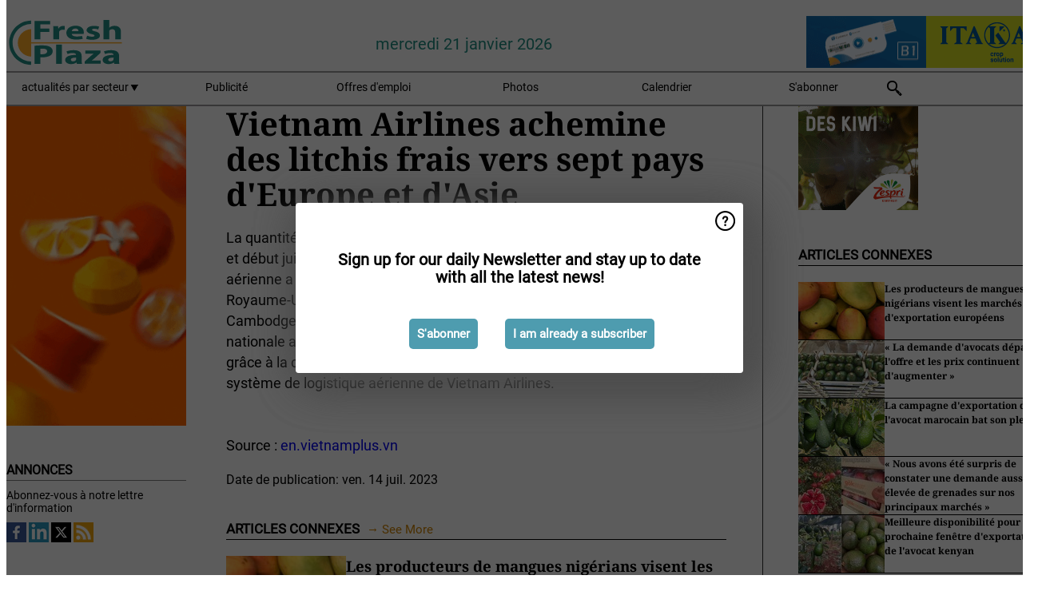

--- FILE ---
content_type: text/html; charset=utf-8
request_url: https://www.freshplaza.fr/article/9545553/vietnam-airlines-achemine-des-litchis-frais-vers-sept-pays-d-europe-et-d-asie/
body_size: 11694
content:

<!DOCTYPE html>
<html lang="fr" xmlns:og="http://ogp.me/ns#" xmlns:fb="http://www.facebook.com/2008/fbml">

<head>
    <title>Vietnam Airlines achemine des litchis frais vers sept pays d&#x27;Europe et d&#x27;Asie</title>
    <meta name="Description" content="Vietnam Airlines achemine des litchis frais vers sept pays d&#x27;Europe et d&#x27;Asie"/>

    
        
<meta charset="utf-8"/>
    <meta name="Analytics" content="UA-16654970-24"/>
    <meta name="Keywords" content="commerce, fruits, l&#xE9;gumes, pomme de terre, pomme, poire, bananes, concombre, tomate, aubergine, poivron, mangue, ananas, fraise, chou, poireau, framboise, baie, myrtille,&#xD;&#xA;Courgette, logistique, refroidissement, machines, transformation, informatisation, serres, culture sous serre, importation, agrumes, march&#xE9;, offre"/>
    <meta name="AnalyticsV4" content="G-CFMQWJ5XQ1"/>
    <meta name="UseNewWebsiteDesign" content="True"/>
<link rel="icon" type="image/svg+xml" href="/dist/img/fp-fr/favicon.svg">
<link rel="icon" type="image/png" href="/dist/img/fp-fr/favicon.png">
<link rel="stylesheet" media="screen" href="/dist/fp_fr.css?v=4grBg-vagIrgMNfcVYP0WDd-Ckv1xET-wM5iqwczDKQ" />
<link rel="stylesheet" media="screen" href="/dist/styles.css?v=UaHHwoGvzSGOQqkkyMIO23DGWg_v0hHe0R67oyKmO68" />
<link rel="stylesheet" media="print" href="/dist/print.css?v=CPGkEhT1Bbxu5cliLRG5hUg28JovFGATsNQ9DcFmp1o" />


    <script async src="https://www.googletagmanager.com/gtag/js?id=G-CFMQWJ5XQ1"></script>
    <script type="text/javascript">
        window.dataLayer = window.dataLayer || [];

        processUserQueryParams();
        const cookies = getCookies();

        gtag('js', new Date());
        gtag('config', 'G-CFMQWJ5XQ1', {
            cookie_flags: 'Secure;SameSite=None',
            user_id: cookies['u'],
            user_properties: {
                custom_user_id: cookies['u'],
                sector_id: cookies['s'],
            },
        });

        function gtag() {
            window.dataLayer.push(arguments);
        }

        function getCookies() {
            return Object.fromEntries(document.cookie.split('; ').map(value => value.split(/=(.*)/s).map(decodeURIComponent)))
        }

        function processUserQueryParams() {
            const userId = parseInt(popQueryParamFromLocation('u'), 10);
            if (userId) setUserParamCookie('u', userId);

            const sectorId = parseInt(popQueryParamFromLocation('s'), 10);
            if (sectorId) setUserParamCookie('s', sectorId);
        }

        function setUserParamCookie(name, value) {
            document.cookie = `${name}=${value}; SameSite=None; Secure; path=/; max-age=604800`;
        }

        function popQueryParamFromLocation(name) {
            const {queryParams, hash} = parseQueryAndHash();

            const queryParam = queryParams.get(name);
            queryParams.delete(name);
            const url = createUrl(window.location.pathname, queryParams, hash);

            window.history.replaceState({}, document.title, url);

            return queryParam;
        }

        function parseQueryAndHash() {
            const sanitizedQueryAndHash = (window.location.search + window.location.hash)
                .replace(/[a-zA-Z]+=###[A-Z]+###/g, '')
                .split('#');

            return {
                queryParams: new URLSearchParams(sanitizedQueryAndHash[0]),
                hash: sanitizedQueryAndHash[1] ? '#' + sanitizedQueryAndHash[1] : ''
            };
        }

        function createUrl(path, queryParams, hash) {
            const queryString = queryParams.toString() ? "?" + queryParams.toString() : "";
            return path + queryString + hash;
        }
    </script>





    <script type="text/javascript">
        !(function (cfg){function e(){cfg.onInit&&cfg.onInit(n)}var x,w,D,t,E,n,C=window,O=document,b=C.location,q="script",I="ingestionendpoint",L="disableExceptionTracking",j="ai.device.";"instrumentationKey"[x="toLowerCase"](),w="crossOrigin",D="POST",t="appInsightsSDK",E=cfg.name||"appInsights",(cfg.name||C[t])&&(C[t]=E),n=C[E]||function(g){var f=!1,m=!1,h={initialize:!0,queue:[],sv:"8",version:2,config:g};function v(e,t){var n={},i="Browser";function a(e){e=""+e;return 1===e.length?"0"+e:e}return n[j+"id"]=i[x](),n[j+"type"]=i,n["ai.operation.name"]=b&&b.pathname||"_unknown_",n["ai.internal.sdkVersion"]="javascript:snippet_"+(h.sv||h.version),{time:(i=new Date).getUTCFullYear()+"-"+a(1+i.getUTCMonth())+"-"+a(i.getUTCDate())+"T"+a(i.getUTCHours())+":"+a(i.getUTCMinutes())+":"+a(i.getUTCSeconds())+"."+(i.getUTCMilliseconds()/1e3).toFixed(3).slice(2,5)+"Z",iKey:e,name:"Microsoft.ApplicationInsights."+e.replace(/-/g,"")+"."+t,sampleRate:100,tags:n,data:{baseData:{ver:2}},ver:undefined,seq:"1",aiDataContract:undefined}}var n,i,t,a,y=-1,T=0,S=["js.monitor.azure.com","js.cdn.applicationinsights.io","js.cdn.monitor.azure.com","js0.cdn.applicationinsights.io","js0.cdn.monitor.azure.com","js2.cdn.applicationinsights.io","js2.cdn.monitor.azure.com","az416426.vo.msecnd.net"],o=g.url||cfg.src,r=function(){return s(o,null)};function s(d,t){if((n=navigator)&&(~(n=(n.userAgent||"").toLowerCase()).indexOf("msie")||~n.indexOf("trident/"))&&~d.indexOf("ai.3")&&(d=d.replace(/(\/)(ai\.3\.)([^\d]*)$/,function(e,t,n){return t+"ai.2"+n})),!1!==cfg.cr)for(var e=0;e<S.length;e++)if(0<d.indexOf(S[e])){y=e;break}var n,i=function(e){var a,t,n,i,o,r,s,c,u,l;h.queue=[],m||(0<=y&&T+1<S.length?(a=(y+T+1)%S.length,p(d.replace(/^(.*\/\/)([\w\.]*)(\/.*)$/,function(e,t,n,i){return t+S[a]+i})),T+=1):(f=m=!0,s=d,!0!==cfg.dle&&(c=(t=function(){var e,t={},n=g.connectionString;if(n)for(var i=n.split(";"),a=0;a<i.length;a++){var o=i[a].split("=");2===o.length&&(t[o[0][x]()]=o[1])}return t[I]||(e=(n=t.endpointsuffix)?t.location:null,t[I]="https://"+(e?e+".":"")+"dc."+(n||"services.visualstudio.com")),t}()).instrumentationkey||g.instrumentationKey||"",t=(t=(t=t[I])&&"/"===t.slice(-1)?t.slice(0,-1):t)?t+"/v2/track":g.endpointUrl,t=g.userOverrideEndpointUrl||t,(n=[]).push((i="SDK LOAD Failure: Failed to load Application Insights SDK script (See stack for details)",o=s,u=t,(l=(r=v(c,"Exception")).data).baseType="ExceptionData",l.baseData.exceptions=[{typeName:"SDKLoadFailed",message:i.replace(/\./g,"-"),hasFullStack:!1,stack:i+"\nSnippet failed to load ["+o+"] -- Telemetry is disabled\nHelp Link: https://go.microsoft.com/fwlink/?linkid=2128109\nHost: "+(b&&b.pathname||"_unknown_")+"\nEndpoint: "+u,parsedStack:[]}],r)),n.push((l=s,i=t,(u=(o=v(c,"Message")).data).baseType="MessageData",(r=u.baseData).message='AI (Internal): 99 message:"'+("SDK LOAD Failure: Failed to load Application Insights SDK script (See stack for details) ("+l+")").replace(/\"/g,"")+'"',r.properties={endpoint:i},o)),s=n,c=t,JSON&&((u=C.fetch)&&!cfg.useXhr?u(c,{method:D,body:JSON.stringify(s),mode:"cors"}):XMLHttpRequest&&((l=new XMLHttpRequest).open(D,c),l.setRequestHeader("Content-type","application/json"),l.send(JSON.stringify(s)))))))},a=function(e,t){m||setTimeout(function(){!t&&h.core||i()},500),f=!1},p=function(e){var n=O.createElement(q),e=(n.src=e,t&&(n.integrity=t),n.setAttribute("data-ai-name",E),cfg[w]);return!e&&""!==e||"undefined"==n[w]||(n[w]=e),n.onload=a,n.onerror=i,n.onreadystatechange=function(e,t){"loaded"!==n.readyState&&"complete"!==n.readyState||a(0,t)},cfg.ld&&cfg.ld<0?O.getElementsByTagName("head")[0].appendChild(n):setTimeout(function(){O.getElementsByTagName(q)[0].parentNode.appendChild(n)},cfg.ld||0),n};p(d)}cfg.sri&&(n=o.match(/^((http[s]?:\/\/.*\/)\w+(\.\d+){1,5})\.(([\w]+\.){0,2}js)$/))&&6===n.length?(d="".concat(n[1],".integrity.json"),i="@".concat(n[4]),l=window.fetch,t=function(e){if(!e.ext||!e.ext[i]||!e.ext[i].file)throw Error("Error Loading JSON response");var t=e.ext[i].integrity||null;s(o=n[2]+e.ext[i].file,t)},l&&!cfg.useXhr?l(d,{method:"GET",mode:"cors"}).then(function(e){return e.json()["catch"](function(){return{}})}).then(t)["catch"](r):XMLHttpRequest&&((a=new XMLHttpRequest).open("GET",d),a.onreadystatechange=function(){if(a.readyState===XMLHttpRequest.DONE)if(200===a.status)try{t(JSON.parse(a.responseText))}catch(e){r()}else r()},a.send())):o&&r();try{h.cookie=O.cookie}catch(k){}function e(e){for(;e.length;)!function(t){h[t]=function(){var e=arguments;f||h.queue.push(function(){h[t].apply(h,e)})}}(e.pop())}var c,u,l="track",d="TrackPage",p="TrackEvent",l=(e([l+"Event",l+"PageView",l+"Exception",l+"Trace",l+"DependencyData",l+"Metric",l+"PageViewPerformance","start"+d,"stop"+d,"start"+p,"stop"+p,"addTelemetryInitializer","setAuthenticatedUserContext","clearAuthenticatedUserContext","flush"]),h.SeverityLevel={Verbose:0,Information:1,Warning:2,Error:3,Critical:4},(g.extensionConfig||{}).ApplicationInsightsAnalytics||{});return!0!==g[L]&&!0!==l[L]&&(e(["_"+(c="onerror")]),u=C[c],C[c]=function(e,t,n,i,a){var o=u&&u(e,t,n,i,a);return!0!==o&&h["_"+c]({message:e,url:t,lineNumber:n,columnNumber:i,error:a,evt:C.event}),o},g.autoExceptionInstrumented=!0),h}(cfg.cfg),(C[E]=n).queue&&0===n.queue.length?(n.queue.push(e),n.trackPageView({})):e();})({
            src: "https://js.monitor.azure.com/scripts/b/ai.3.gbl.min.js",
            crossOrigin: "anonymous", 
            cfg: { 
                connectionString: "InstrumentationKey=ead8f278-3e59-48fa-8465-6896114d0cbc;IngestionEndpoint=https://westeurope-1.in.applicationinsights.azure.com/;LiveEndpoint=https://westeurope.livediagnostics.monitor.azure.com/"
            }
        });
    </script>


    <meta name="shareaholic:site_id" content="430886effdc84ebb620ce009747a1149"/>
    <meta name="shareaholic:app_id" content="33127754"/>
    <script async src="https://cdn.shareaholic.net/assets/pub/shareaholic.js"></script>

<script defer src="//www.google.com/recaptcha/api.js?render=explicit"></script>
<script async src="//platform.twitter.com/widgets.js" charset="utf-8"></script>

<script defer type="text/javascript" src="/dist/app.js?v=6jVHfrY7ytsNzABmgtjbSqw5U-aSUf5w0jRYM81ScIs"></script>
    

    
    
<link rel="canonical" href="https://www.freshplaza.fr/article/9545553/vietnam-airlines-achemine-des-litchis-frais-vers-sept-pays-d-europe-et-d-asie/">

<!-- For Facebook -->
<meta property="og:title" content="Vietnam Airlines achemine des litchis frais vers sept pays d&#x27;Europe et d&#x27;Asie"/>
<meta property="og:description" content="La quantit&#xE9; de litchis frais export&#xE9;s par les vols de Vietnam Airlines en mai, juin et d&#xE9;but juillet a augment&#xE9; de 200 % en glissement annuel. La compagnie a&#xE9;rienne a d&#xE9;clar&#xE9; avoir transport&#xE9;&#x2026;"/>
    <meta property="og:image" content="https://www.freshplaza.fr/remote/https/agfstorage.blob.core.windows.net/misc/FP_com/2023/07/12/Ames.jpg?preset=OgImage"/>
    <meta name="thumbnail" content="https://www.freshplaza.fr/remote/https/agfstorage.blob.core.windows.net/misc/FP_com/2023/07/12/Ames.jpg?preset=OgImage"/>
<meta property="og:type" content="article"/>
<meta property="og:url" content="https://www.freshplaza.fr/article/9545553/vietnam-airlines-achemine-des-litchis-frais-vers-sept-pays-d-europe-et-d-asie/"/>

<!-- For Twitter -->
<meta name="twitter:card" content="summary"/>
<meta name="twitter:title" content="Vietnam Airlines achemine des litchis frais vers sept pays d&#x27;Europe et d&#x27;Asie"/>
<meta name="twitter:description" content="La quantit&#xE9; de litchis frais export&#xE9;s par les vols de Vietnam Airlines en mai, juin et d&#xE9;but juillet a augment&#xE9; de 200 % en glissement annuel. La compagnie a&#xE9;rienne a d&#xE9;clar&#xE9; avoir transport&#xE9;&#x2026;"/>
    <meta name="twitter:image" content="ImageViewModel { Path = https://agfstorage.blob.core.windows.net/misc/FP_com/2023/07/12/Ames.jpg, Photographer = , IsExpired = False, Type = Other }"/>


</head>

<body class="article-page">

    
<style>
.popupContent > p {
    padding-bottom:30px;
    font-size:20px;
    font-weight:bold;
    line-height:110%;
}

.popupContent > a {
    padding:10px;
    margin-left:30px;
    font-size: 15px;
}

.button {
    background: #4E9CAF;
    padding: 15px;
    text-align: center;
    border-radius: 5px;
    color: white;
    font-weight: bold;
}

.grey_background{
    background:rgba(0,0,0,.4);
    cursor:pointer;
    display:none;
    height:100%;
    position:fixed;
    text-align:center;
    top:0;
    width:100%;
    z-index:10000;
}
.grey_background .helper{
    display:inline-block;
    height:100%;
    vertical-align:middle;
}
.grey_background > div {
    background-color: #fff;
    box-shadow: 10px 10px 60px #555;
    display: inline-block;
    height: auto;
    max-width: 560px;
    min-height: 150px;
    vertical-align: middle;
    width: 60%;
    position: relative;
    border-radius: 4px;
    padding: 40px 5%;
}
.popupCloseButton {
    border-radius: 30px;
    cursor: pointer;
    display: inline-block;
    font-family: arial;
    font-weight: bold;
    position: absolute;
    top: 0px;
    right: 0px;
    font-size: 20px;
    line-height: 30px;
    width: 30px;
    height: 30px;
    text-align: center;
}
.popupCloseButton:hover {
    background-color: #ccc;
}
</style>

<div class="grey_background">
    <span class="helper"></span>
    <div style="padding:0;">
	<img width="25" class="popup-info icss icss-question" src="https://agfstorage.blob.core.windows.net/misc/question-icon-smaller.png" style="float:right;width:25px;padding:10px">
	<div class="popupContent" style="padding:40px;">
        <p>Abonnez-vous à notre lettre d'information quotidienne pour vous tenir informé(e) des dernières actualités!</p>
        <a class="yes_subscribe button" href="/subscribe/">S'abonner</a>
        <a class="yes_subscribe button">Je me suis déjà inscrit(e)</a>
		<p class="popup-info-text" style="display:none;font-size:13px;color:red;padding:20px 0 0 0;">Vous recevez ce pop-up parce que c'est la première fois que vous visitez notre site. Si vous continuez de recevoir ce message, veuillez activer les cookies dans votre navigateur.</p>
    </div>
	</div>
</div>

        <div class="ad_block_warning">
    <span class="helper"></span>
	<div class="ad_block_container">
		<div class="ad_block_content">
			<p>Comme nous donnons la possibilité de consulter nos articles gratuitement, nous comptons sur les revenus de nos bannières publicitaires. Merci donc de désactiver votre bloqueur de publicités et de réactualiser la page pour pouvoir poursuivre votre visite sur ce site.</p>
			<p>
				<a class="gelink" href="https://www.softwarehow.com/disable-adblock/">Cliquez ici pour savoir comment d&#xE9;sactiver votre bloqueur de publicit&#xE9;.</a>
			</p>
	    </div>
	</div>
</div>

    <div class="grey_background">
    <span class="helper"></span>
    <div style="padding:0;">
        <img width="25" class="popup-info icss icss-question" src="/dist/img/question-icon-smaller.png" style="float:right;width:25px;padding:10px" alt=""/>
        <div class="popupContent" style="padding:40px;">
            <p>Sign up for our daily Newsletter and stay up to date with all the latest news!</p>
            <a class="yes_subscribe button" href="/subscribe/">S&#x27;abonner</a>
            <a class="yes_subscribe button">I am already a subscriber</a>
            <p class="popup-info-text" style="display:none;font-size:13px;color:red;padding:20px 0 0 0;">You are receiving this pop-up because this is the first time you are visiting our site. If you keep getting this message, please enable cookies in your browser.</p>
        </div>
    </div>
</div>


<div class="container">
    
        
<header class="site-header">
    <input type="hidden" id="block-ad-blockers" value="True"/>


    <section class="logo-row">
        <a class="logo" href="/">
            <img src="/dist/img/fp-fr/logo.svg" alt=""/>
        </a>

        <time class="date" data-date="2026-01-22T08:29:37">
            mercredi 21 janvier 2026
        </time>

        
    <aside class="banners cycle cycle5" data-cycle-delay="10000">
        <ul>
                <li>
                    
<a class="banner" href="/click/18354/?utm_medium=website" rel="nofollow noopener" target="_blank">
    <img alt="" src="https://www.freshplaza.fr/remote/https/agfstorage.blob.core.windows.net/banners/1634/fpbanner201907.gif?preset=HeaderBannerSmall" srcset="https://www.freshplaza.fr/remote/https/agfstorage.blob.core.windows.net/banners/1634/fpbanner201907.gif?preset=HeaderBannerSmall 150w,https://www.freshplaza.fr/remote/https/agfstorage.blob.core.windows.net/banners/1634/fpbanner201907.gif?preset=HeaderBannerMedium 225w,https://www.freshplaza.fr/remote/https/agfstorage.blob.core.windows.net/banners/1634/fpbanner201907.gif?preset=HeaderBannerBig 300w" sizes="150px" />
</a>
                </li>
                <li>
                    
<a class="banner" href="/click/18467/?utm_medium=website" rel="nofollow noopener" target="_blank">
    <img alt="" src="https://www.freshplaza.fr/remote/https/agfstorage.blob.core.windows.net/misc/FP_it/b/bovenkant/ITAKA_150x65_2018_COM.gif?preset=HeaderBannerSmall" srcset="https://www.freshplaza.fr/remote/https/agfstorage.blob.core.windows.net/misc/FP_it/b/bovenkant/ITAKA_150x65_2018_COM.gif?preset=HeaderBannerSmall 150w,https://www.freshplaza.fr/remote/https/agfstorage.blob.core.windows.net/misc/FP_it/b/bovenkant/ITAKA_150x65_2018_COM.gif?preset=HeaderBannerMedium 225w,https://www.freshplaza.fr/remote/https/agfstorage.blob.core.windows.net/misc/FP_it/b/bovenkant/ITAKA_150x65_2018_COM.gif?preset=HeaderBannerBig 300w" sizes="150px" />
</a>
                </li>
        </ul>

    </aside>

    </section>


    <nav class="main-navbar">
        <ul>
                    <li>
                        <a href="/">
                            actualit&#xE9;s par secteur <i class="icss-triangle small rot180"></i>
                        </a>
                        <div class="dropdown">
                            <h2>Secteurs</h2>
                            <ul>
                                    <li>
                                        <a href="/sector/1000/actualites-de-l-entreprise/">Actualit&#xE9;s de l&#x27;entreprise</a>
                                    </li>
                                    <li>
                                        <a href="/sector/1031/agrumes/">Agrumes</a>
                                    </li>
                                    <li>
                                        <a href="/sector/998/bananes/">Bananes</a>
                                    </li>
                                    <li>
                                        <a href="/sector/1017/bio/">Bio</a>
                                    </li>
                                    <li>
                                        <a href="/sector/997/calendrier/">Calendrier</a>
                                    </li>
                                    <li>
                                        <a href="/sector/1847/cartoons/">Cartoons</a>
                                    </li>
                                    <li>
                                        <a href="/sector/999/climat/">Climat</a>
                                    </li>
                                    <li>
                                        <a href="/sector/1015/divers/">Divers</a>
                                    </li>
                                    <li>
                                        <a href="/sector/1018/emballage-et-etiquetage/">Emballage et &#xE9;tiquetage</a>
                                    </li>
                                    <li>
                                        <a href="/sector/2044/fruit-logistica-2026/">FRUIT LOGISTICA 2026</a>
                                    </li>
                                    <li>
                                        <a href="/sector/996/fruits/">Fruits</a>
                                    </li>
                                    <li>
                                        <a href="/sector/1028/fruits-a-baies/">Fruits (&#xE0; baies)</a>
                                    </li>
                                    <li>
                                        <a href="/sector/1029/fruits-a-noyau/">Fruits (&#xE0; noyau)</a>
                                    </li>
                                    <li>
                                        <a href="/sector/1034/fruits-kiwi/">Fruits (kiwi)</a>
                                    </li>
                                    <li>
                                        <a href="/sector/1027/fruits-melons/">Fruits (melons)</a>
                                    </li>
                                    <li>
                                        <a href="/sector/1030/fruits-pommes-poires/">Fruits (pommes/poires)</a>
                                    </li>
                                    <li>
                                        <a href="/sector/1026/fruits-raisins/">Fruits (raisins)</a>
                                    </li>
                                    <li>
                                        <a href="/sector/1002/fruits-et-legumes-exotiques/">Fruits et l&#xE9;gumes exotiques</a>
                                    </li>
                                    <li>
                                        <a href="/sector/1020/fruits-et-legumes-transformes/">Fruits et l&#xE9;gumes transform&#xE9;s</a>
                                    </li>
                                    <li>
                                        <a href="/sector/1014/gestion/">Gestion</a>
                                    </li>
                                    <li>
                                        <a href="/sector/1009/herbes/">Herbes</a>
                                    </li>
                                    <li>
                                        <a href="/sector/1003/hygiene-alimentaire/">Hygi&#xE8;ne alimentaire</a>
                                    </li>
                                    <li>
                                        <a href="/sector/1021/informations-sur-le-produit/">Informations sur le produit</a>
                                    </li>
                                    <li>
                                        <a href="/sector/1011/informatique/">Informatique</a>
                                    </li>
                                    <li>
                                        <a href="/sector/1010/innovations/">Innovations</a>
                                    </li>
                                    <li>
                                        <a href="/sector/1024/legumes/">L&#xE9;gumes</a>
                                    </li>
                                    <li>
                                        <a href="/sector/1012/logistique/">Logistique</a>
                                    </li>
                                    <li>
                                        <a href="/sector/1013/machines/">Machines</a>
                                    </li>
                                    <li>
                                        <a href="/sector/1006/marche-mondial/">March&#xE9; mondial</a>
                                    </li>
                                    <li>
                                        <a href="/sector/1016/noix-et-fruits-secs/">Noix et fruits secs</a>
                                    </li>
                                    <li>
                                        <a href="/sector/2024/perou/">P&#xE9;rou</a>
                                    </li>
                                    <li>
                                        <a href="/sector/1019/pommes-de-terre-et-allium/">Pommes de terre et allium</a>
                                    </li>
                                    <li>
                                        <a href="/sector/1005/produits-fresh-courants/">Produits fresh courants</a>
                                    </li>
                                    <li>
                                        <a href="/sector/1001/refroidissement/">Refroidissement</a>
                                    </li>
                                    <li>
                                        <a href="/sector/2040/rwanda/">Rwanda</a>
                                    </li>
                                    <li>
                                        <a href="/sector/1008/sante/">Sant&#xE9;</a>
                                    </li>
                                    <li>
                                        <a href="/sector/1007/serre/">Serre</a>
                                    </li>
                                    <li>
                                        <a href="/sector/1022/vente-au-detail/">Vente au d&#xE9;tail</a>
                                    </li>
                            </ul>
                        </div>
                    </li>
                    <li>
                        <a href="/content/advertise/">Publicit&#xE9;</a>
                    </li>
                    <li>
                        <a href="/vacancies/">Offres d&#x27;emploi</a>
                    </li>
                    <li>
                        <a href="/photos/">Photos</a>
                    </li>
                    <li>
                        <a href="/calendar/">Calendrier</a>
                    </li>
                    <li>
                        <a href="/subscribe/">S&#x27;abonner</a>
                    </li>
            <li>
                <a href="/archive/">
                    <i class="icss-search"></i>
                </a>
            </li>
        </ul>
    </nav>
</header>
    

    <div class="row">
            <aside class="left-sidebar">
                
                
                    
        
<a class="banner" href="/click/69096/?utm_medium=website" rel="nofollow noopener" target="_blank">
    <img alt="" src="https://www.freshplaza.fr/remote/https/agfstorage.blob.core.windows.net/banners/1298/DelassusNewest26.gif?preset=SidebarLeftBannerSmall" srcset="https://www.freshplaza.fr/remote/https/agfstorage.blob.core.windows.net/banners/1298/DelassusNewest26.gif?preset=SidebarLeftBannerSmall 225w,https://www.freshplaza.fr/remote/https/agfstorage.blob.core.windows.net/banners/1298/DelassusNewest26.gif?preset=SidebarLeftBannerMedium 338w,https://www.freshplaza.fr/remote/https/agfstorage.blob.core.windows.net/banners/1298/DelassusNewest26.gif?preset=SidebarLeftBannerBig 450w" sizes="225px" />
</a>
        
    
<section>
    <h2>Annonces</h2>
    <ul>
            <li>
                <a href="/subscribe/">Abonnez-vous &#xE0; notre lettre d&#x27;information</a>
            </li>
        <li>
                <a href="https://www.facebook.com/freshplaza.fr" target="_blank">
                    <img alt="Facebook" src="/dist/img/facebook.png">
                </a>
                <a href="https://www.linkedin.com/company/freshplaza-fr/" target="_blank">
                    <img alt="LinkedIn" src="/dist/img/linkedin.png">
                </a>
                <a href="https://www.twitter.com/FreshPlaza_com" target="_blank">
                    <img alt="Twitter" src="/dist/img/twitter.png">
                </a>
                <a href="https://www.freshplaza.fr/rss.xml/" target="_blank">
                    <img alt="Rss" src="/dist/img/rss.png">
                </a>
        </li>
    </ul>
</section>

        
    
<section>
    <h2>T&#xE9;l&#xE9;charger notre application</h2>

    <ul>
        <li>
            <a href="https://play.google.com/store/apps/details?id=com.freshpublishers" target="_blank">
                <img alt="Download FreshPublishers on Google Play" class="app-download"
                     src="https://agfstorage.blob.core.windows.net/misc/App/FR/android.svg">
            </a>
        </li>
        <li>
            <a href="https://apps.apple.com/app/freshpublishers-com/id6743702508" target="_blank">
                <img alt="Download FreshPublishers on the App Store" class="app-download"
                     src="https://agfstorage.blob.core.windows.net/misc/App/FR/ios.svg">
            </a>
        </li>
    </ul>
</section>

        
<a class="banner" href="/click/52811/?utm_medium=website" rel="nofollow noopener" target="_blank">
    <img alt="" src="https://www.freshplaza.fr/remote/https/agfstorage.blob.core.windows.net/banners/49/FPfr_QKMGO_2501.jpeg?preset=SidebarLeftBannerSmall" srcset="https://www.freshplaza.fr/remote/https/agfstorage.blob.core.windows.net/banners/49/FPfr_QKMGO_2501.jpeg?preset=SidebarLeftBannerSmall 225w,https://www.freshplaza.fr/remote/https/agfstorage.blob.core.windows.net/banners/49/FPfr_QKMGO_2501.jpeg?preset=SidebarLeftBannerMedium 338w,https://www.freshplaza.fr/remote/https/agfstorage.blob.core.windows.net/banners/49/FPfr_QKMGO_2501.jpeg?preset=SidebarLeftBannerBig 450w" sizes="225px" />
</a>
        
    <div data-ajax-widget-url="/widget/top/1080/"></div>

        
    <div data-ajax-widget-url="/widget/top/1081/"></div>

        
    <div data-ajax-widget-url="/widget/rates/1078/"></div>

        
<section>
    <h2>le temps de rire</h2>
    <a href="/article/9802949/athlete/">Athl&#xE8;te</a>
</section>

                
            </aside>
        


<main class="content" itemscope itemtype="http://schema.org/Article">

    


    <article class="full-article">
        <meta itemscope itemprop="mainEntityOfPage" itemType="https://schema.org/WebPage"
              itemid="article/9545553/vietnam-airlines-achemine-des-litchis-frais-vers-sept-pays-d-europe-et-d-asie"/>
        <meta itemprop="dateModified" content="2023-07-14T12:19:00.0000000"/>
        <meta itemprop="isFamilyFriendly" content="True"/>
            <div itemprop="image" itemscope itemtype="https://schema.org/ImageObject">
                <meta itemprop="url" content="ImageViewModel { Path = https://agfstorage.blob.core.windows.net/misc/FP_com/2023/07/12/Ames.jpg, Photographer = , IsExpired = False, Type = Other }"/>
            </div>
        <link rel="canonical" href="https://www.freshplaza.fr/article/9545553/vietnam-airlines-achemine-des-litchis-frais-vers-sept-pays-d-europe-et-d-asie/"/>

        <header>
            <h1 itemprop="name headline">Vietnam Airlines achemine des litchis frais vers sept pays d&#x27;Europe et d&#x27;Asie</h1>
        </header>


        <main itemprop="articleBody">
            <p>La quantité de litchis frais exportés par les vols de Vietnam Airlines en mai, juin et début juillet a augmenté de 200 % en glissement annuel. La compagnie aérienne a déclaré avoir transporté près de 90 tonnes de fruits vers le Royaume-Uni, la France, l'Allemagne, le Japon, la Malaisie, le Laos et le Cambodge au cours de cette période. Pour le marché intérieur, la compagnie nationale a transporté près de 1 300 tonnes. Ces résultats ont été obtenus grâce à la coordination efficace entre les agriculteurs, les exportateurs et le système de logistique aérienne de Vietnam Airlines.<br><br><br>Source :<a href="https://en.vietnamplus.vn/vietnam-airlines-transports-fresh-lychee-to-7-countries-in-europe-asia/256058.vnp" target="_blank" rel="noopener"> en.vietnamplus.vn</a></p>
        </main>

        <footer>

            Date de publication:
            <time datetime="2023-07-14T12:19:00.0000000" itemprop="datePublished">
                ven. 14 juil. 2023
            </time>
            <br>


            <div itemprop="publisher" itemscope itemtype="https://schema.org/Organization">
                <meta itemprop="name" content="FreshPlaza.fr"/>
                <div itemprop="logo" itemscope itemtype="https://schema.org/ImageObject">
                    <meta itemprop="url" content="/dist/img/fp-fr/logo.svg"/>
                </div>
            </div>
        </footer>

        


        
    <div class="shareaholic-canvas" data-app="share_buttons" data-app-id="33127754"></div>

    </article>

        

<div class="related-articles-below-article">
    <h2>Articles connexes
        <a href="/sector/1002/fruits-et-legumes-exotiques">&#x2192; See More</a>
    </h2>

    <ul class="list">
            
<li>
    <a href="/article/9802639/les-producteurs-de-mangues-nigerians-visent-les-marches-d-exportation-europeens/" draggable="false">
        <article>
                <img alt="" src="https://www.freshplaza.fr/remote/https/agfstorage.blob.core.windows.net/misc/StockPhotos/Mango/Mango_FP_img_0074.jpg?preset=SidebarArticleSmall" srcset="https://www.freshplaza.fr/remote/https/agfstorage.blob.core.windows.net/misc/StockPhotos/Mango/Mango_FP_img_0074.jpg?preset=SidebarArticleSmall 108w,https://www.freshplaza.fr/remote/https/agfstorage.blob.core.windows.net/misc/StockPhotos/Mango/Mango_FP_img_0074.jpg?preset=SidebarArticleMedium 216w,https://www.freshplaza.fr/remote/https/agfstorage.blob.core.windows.net/misc/StockPhotos/Mango/Mango_FP_img_0074.jpg?preset=SidebarArticleBig 324w" sizes="108px" />
            <h3>Les producteurs de mangues nig&#xE9;rians visent les march&#xE9;s d&#x27;exportation europ&#xE9;ens</h3>
        </article>
    </a>
</li>
            
<li>
    <a href="/article/9803118/la-demande-d-avocats-depasse-l-offre-et-les-prix-continuent-d-augmenter/" draggable="false">
        <article>
                <img alt="" src="https://www.freshplaza.fr/remote/https/agfstorage.blob.core.windows.net/misc/FP_es/2025/04/17/bayper11.jpg?preset=SidebarArticleSmall" srcset="https://www.freshplaza.fr/remote/https/agfstorage.blob.core.windows.net/misc/FP_es/2025/04/17/bayper11.jpg?preset=SidebarArticleSmall 108w,https://www.freshplaza.fr/remote/https/agfstorage.blob.core.windows.net/misc/FP_es/2025/04/17/bayper11.jpg?preset=SidebarArticleMedium 216w,https://www.freshplaza.fr/remote/https/agfstorage.blob.core.windows.net/misc/FP_es/2025/04/17/bayper11.jpg?preset=SidebarArticleBig 324w" sizes="108px" />
            <h3>&#xAB; La demande d&#x27;avocats d&#xE9;passe l&#x27;offre et les prix continuent d&#x27;augmenter &#xBB;</h3>
        </article>
    </a>
</li>
            
<li>
    <a href="/article/9802700/la-campagne-d-exportation-de-l-avocat-marocain-bat-son-plein/" draggable="false">
        <article>
                <img alt="" src="https://www.freshplaza.fr/remote/https/agfstorage.blob.core.windows.net/misc/FP_com/2026/01/17/mava.jpg?preset=SidebarArticleSmall" srcset="https://www.freshplaza.fr/remote/https/agfstorage.blob.core.windows.net/misc/FP_com/2026/01/17/mava.jpg?preset=SidebarArticleSmall 108w,https://www.freshplaza.fr/remote/https/agfstorage.blob.core.windows.net/misc/FP_com/2026/01/17/mava.jpg?preset=SidebarArticleMedium 216w,https://www.freshplaza.fr/remote/https/agfstorage.blob.core.windows.net/misc/FP_com/2026/01/17/mava.jpg?preset=SidebarArticleBig 324w" sizes="108px" />
            <h3>La campagne d&#x27;exportation de l&#x27;avocat marocain bat son plein</h3>
        </article>
    </a>
</li>
            
<li>
    <a href="/article/9801259/nous-avons-ete-surpris-de-constater-une-demande-aussi-elevee-de-grenades-sur-nos-principaux-marches/" draggable="false">
        <article>
                <img alt="" src="https://www.freshplaza.fr/remote/https/agfstorage.blob.core.windows.net/misc/FP_com/2026/01/14/Gok1.jpg?preset=SidebarArticleSmall" srcset="https://www.freshplaza.fr/remote/https/agfstorage.blob.core.windows.net/misc/FP_com/2026/01/14/Gok1.jpg?preset=SidebarArticleSmall 108w,https://www.freshplaza.fr/remote/https/agfstorage.blob.core.windows.net/misc/FP_com/2026/01/14/Gok1.jpg?preset=SidebarArticleMedium 216w,https://www.freshplaza.fr/remote/https/agfstorage.blob.core.windows.net/misc/FP_com/2026/01/14/Gok1.jpg?preset=SidebarArticleBig 324w" sizes="108px" />
            <h3>&#xAB; Nous avons &#xE9;t&#xE9; surpris de constater une demande aussi &#xE9;lev&#xE9;e de grenades sur nos principaux march&#xE9;s &#xBB;</h3>
        </article>
    </a>
</li>
            
<li>
    <a href="/article/9801734/meilleure-disponibilite-pour-la-prochaine-fenetre-d-exportation-de-l-avocat-kenyan/" draggable="false">
        <article>
                <img alt="" src="https://www.freshplaza.fr/remote/https/agfstorage.blob.core.windows.net/misc/FP_com/2026/01/15/An1.jpg?preset=SidebarArticleSmall" srcset="https://www.freshplaza.fr/remote/https/agfstorage.blob.core.windows.net/misc/FP_com/2026/01/15/An1.jpg?preset=SidebarArticleSmall 108w,https://www.freshplaza.fr/remote/https/agfstorage.blob.core.windows.net/misc/FP_com/2026/01/15/An1.jpg?preset=SidebarArticleMedium 216w,https://www.freshplaza.fr/remote/https/agfstorage.blob.core.windows.net/misc/FP_com/2026/01/15/An1.jpg?preset=SidebarArticleBig 324w" sizes="108px" />
            <h3>Meilleure disponibilit&#xE9; pour la prochaine fen&#xEA;tre d&#x27;exportation de l&#x27;avocat kenyan</h3>
        </article>
    </a>
</li>
            
<li>
    <a href="/article/9801246/les-durians-congeles-ont-permis-d-amortir-les-volumes-d-exportation-de-la-malaisie-au-cours-d-une-annee-2025-difficile/" draggable="false">
        <article>
                <img alt="" src="https://www.freshplaza.fr/remote/https/agfstorage.blob.core.windows.net/misc/FP_com/2026/01/14/SDN2.jpg?preset=SidebarArticleSmall" srcset="https://www.freshplaza.fr/remote/https/agfstorage.blob.core.windows.net/misc/FP_com/2026/01/14/SDN2.jpg?preset=SidebarArticleSmall 108w,https://www.freshplaza.fr/remote/https/agfstorage.blob.core.windows.net/misc/FP_com/2026/01/14/SDN2.jpg?preset=SidebarArticleMedium 216w,https://www.freshplaza.fr/remote/https/agfstorage.blob.core.windows.net/misc/FP_com/2026/01/14/SDN2.jpg?preset=SidebarArticleBig 324w" sizes="108px" />
            <h3>&#xAB; Les durians congel&#xE9;s ont permis d&#x27;amortir les volumes d&#x27;exportation de la Malaisie au cours d&#x27;une ann&#xE9;e 2025 difficile &#xBB;</h3>
        </article>
    </a>
</li>
            
<li>
    <a href="/article/9801315/la-papaye-des-iles-canaries-pourrait-etre-desavantagee-par-rapport-a-sa-cousine-bresilienne/" draggable="false">
        <article>
                <img alt="" src="https://www.freshplaza.fr/remote/https/agfstorage.blob.core.windows.net/misc/StockPhotos/Papaya/Papaya_FP_img_0033.jpg?preset=SidebarArticleSmall" srcset="https://www.freshplaza.fr/remote/https/agfstorage.blob.core.windows.net/misc/StockPhotos/Papaya/Papaya_FP_img_0033.jpg?preset=SidebarArticleSmall 108w,https://www.freshplaza.fr/remote/https/agfstorage.blob.core.windows.net/misc/StockPhotos/Papaya/Papaya_FP_img_0033.jpg?preset=SidebarArticleMedium 216w,https://www.freshplaza.fr/remote/https/agfstorage.blob.core.windows.net/misc/StockPhotos/Papaya/Papaya_FP_img_0033.jpg?preset=SidebarArticleBig 324w" sizes="108px" />
            <h3>La papaye des &#xEE;les Canaries pourrait &#xEA;tre d&#xE9;savantag&#xE9;e par rapport &#xE0; sa cousine br&#xE9;silienne</h3>
        </article>
    </a>
</li>
            
<li>
    <a href="/article/9802725/nous-pouvons-garantir-la-securite-alimentaire-des-fruits-que-nous-vendons-car-nous-disposons-de-notre-propre-laboratoire-de-controle-qualite/" draggable="false">
        <article>
                <img alt="" src="https://www.freshplaza.fr/remote/https/agfstorage.blob.core.windows.net/misc/FP_es/2026/01/19/MartaSantos.jpg?preset=SidebarArticleSmall" srcset="https://www.freshplaza.fr/remote/https/agfstorage.blob.core.windows.net/misc/FP_es/2026/01/19/MartaSantos.jpg?preset=SidebarArticleSmall 108w,https://www.freshplaza.fr/remote/https/agfstorage.blob.core.windows.net/misc/FP_es/2026/01/19/MartaSantos.jpg?preset=SidebarArticleMedium 216w,https://www.freshplaza.fr/remote/https/agfstorage.blob.core.windows.net/misc/FP_es/2026/01/19/MartaSantos.jpg?preset=SidebarArticleBig 324w" sizes="108px" />
            <h3>&#xAB; Nous pouvons garantir la s&#xE9;curit&#xE9; alimentaire des fruits que nous vendons, car nous disposons de notre propre laboratoire de contr&#xF4;le qualit&#xE9; &#xBB;</h3>
        </article>
    </a>
</li>
            
<li>
    <a href="/article/9801719/les-importations-europeennes-de-mangues-dominees-par-les-kent-et-keitt/" draggable="false">
        <article>
                <img alt="" src="https://www.freshplaza.fr/remote/https/agfstorage.blob.core.windows.net/misc/FP_com/2026/01/15/0152-10index.jpg?preset=SidebarArticleSmall" srcset="https://www.freshplaza.fr/remote/https/agfstorage.blob.core.windows.net/misc/FP_com/2026/01/15/0152-10index.jpg?preset=SidebarArticleSmall 108w,https://www.freshplaza.fr/remote/https/agfstorage.blob.core.windows.net/misc/FP_com/2026/01/15/0152-10index.jpg?preset=SidebarArticleMedium 216w,https://www.freshplaza.fr/remote/https/agfstorage.blob.core.windows.net/misc/FP_com/2026/01/15/0152-10index.jpg?preset=SidebarArticleBig 324w" sizes="108px" />
            <h3>Les importations europ&#xE9;ennes de mangues domin&#xE9;es par les Kent et Keitt</h3>
        </article>
    </a>
</li>
            
<li>
    <a href="/article/9800426/l-inde-a-expedie-53-millions-de-dollars-de-grenades-au-cours-des-9-premiers-mois-de-la-saison-2025-26/" draggable="false">
        <article>
                <img alt="" src="https://www.freshplaza.fr/remote/https/agfstorage.blob.core.windows.net/misc/FP_com/2026/01/12/FruitDelight1.jpg?preset=SidebarArticleSmall" srcset="https://www.freshplaza.fr/remote/https/agfstorage.blob.core.windows.net/misc/FP_com/2026/01/12/FruitDelight1.jpg?preset=SidebarArticleSmall 108w,https://www.freshplaza.fr/remote/https/agfstorage.blob.core.windows.net/misc/FP_com/2026/01/12/FruitDelight1.jpg?preset=SidebarArticleMedium 216w,https://www.freshplaza.fr/remote/https/agfstorage.blob.core.windows.net/misc/FP_com/2026/01/12/FruitDelight1.jpg?preset=SidebarArticleBig 324w" sizes="108px" />
            <h3>&#xAB; L&#x27;Inde a exp&#xE9;di&#xE9; 53 millions de dollars de grenades au cours des 9 premiers mois de la saison 2025-26 &#xBB;</h3>
        </article>
    </a>
</li>
    </ul>
</div>

</main>


        
    
<aside class="right-sidebar-small right-sidebar">
                
    <aside class="banners" >
        <ul>
                <li>
                    
<a class="banner" href="/click/66537/?utm_medium=website" rel="nofollow noopener" target="_blank">
    <img alt="" src="https://www.freshplaza.fr/remote/https/agfstorage.blob.core.windows.net/banners/1973/Zespri_fr25_web.gif?preset=SidebarRightGridBannerSmall" srcset="https://www.freshplaza.fr/remote/https/agfstorage.blob.core.windows.net/banners/1973/Zespri_fr25_web.gif?preset=SidebarRightGridBannerSmall 130w,https://www.freshplaza.fr/remote/https/agfstorage.blob.core.windows.net/banners/1973/Zespri_fr25_web.gif?preset=SidebarRightGridBannerMedium 195w,https://www.freshplaza.fr/remote/https/agfstorage.blob.core.windows.net/banners/1973/Zespri_fr25_web.gif?preset=SidebarRightGridBannerBig 260w" sizes="130px" />
</a>
                </li>
        </ul>

    </aside>

                
<section>
    <h2>Articles connexes</h2>

    <ul class="list">
            
<li>
    <a href="/article/9802639/les-producteurs-de-mangues-nigerians-visent-les-marches-d-exportation-europeens/" draggable="false">
        <article>
                <img alt="" src="https://www.freshplaza.fr/remote/https/agfstorage.blob.core.windows.net/misc/StockPhotos/Mango/Mango_FP_img_0074.jpg?preset=SidebarArticleSmall" srcset="https://www.freshplaza.fr/remote/https/agfstorage.blob.core.windows.net/misc/StockPhotos/Mango/Mango_FP_img_0074.jpg?preset=SidebarArticleSmall 108w,https://www.freshplaza.fr/remote/https/agfstorage.blob.core.windows.net/misc/StockPhotos/Mango/Mango_FP_img_0074.jpg?preset=SidebarArticleMedium 216w,https://www.freshplaza.fr/remote/https/agfstorage.blob.core.windows.net/misc/StockPhotos/Mango/Mango_FP_img_0074.jpg?preset=SidebarArticleBig 324w" sizes="108px" />
            <h3>Les producteurs de mangues nig&#xE9;rians visent les march&#xE9;s d&#x27;exportation europ&#xE9;ens</h3>
        </article>
    </a>
</li>
            
<li>
    <a href="/article/9803118/la-demande-d-avocats-depasse-l-offre-et-les-prix-continuent-d-augmenter/" draggable="false">
        <article>
                <img alt="" src="https://www.freshplaza.fr/remote/https/agfstorage.blob.core.windows.net/misc/FP_es/2025/04/17/bayper11.jpg?preset=SidebarArticleSmall" srcset="https://www.freshplaza.fr/remote/https/agfstorage.blob.core.windows.net/misc/FP_es/2025/04/17/bayper11.jpg?preset=SidebarArticleSmall 108w,https://www.freshplaza.fr/remote/https/agfstorage.blob.core.windows.net/misc/FP_es/2025/04/17/bayper11.jpg?preset=SidebarArticleMedium 216w,https://www.freshplaza.fr/remote/https/agfstorage.blob.core.windows.net/misc/FP_es/2025/04/17/bayper11.jpg?preset=SidebarArticleBig 324w" sizes="108px" />
            <h3>&#xAB; La demande d&#x27;avocats d&#xE9;passe l&#x27;offre et les prix continuent d&#x27;augmenter &#xBB;</h3>
        </article>
    </a>
</li>
            
<li>
    <a href="/article/9802700/la-campagne-d-exportation-de-l-avocat-marocain-bat-son-plein/" draggable="false">
        <article>
                <img alt="" src="https://www.freshplaza.fr/remote/https/agfstorage.blob.core.windows.net/misc/FP_com/2026/01/17/mava.jpg?preset=SidebarArticleSmall" srcset="https://www.freshplaza.fr/remote/https/agfstorage.blob.core.windows.net/misc/FP_com/2026/01/17/mava.jpg?preset=SidebarArticleSmall 108w,https://www.freshplaza.fr/remote/https/agfstorage.blob.core.windows.net/misc/FP_com/2026/01/17/mava.jpg?preset=SidebarArticleMedium 216w,https://www.freshplaza.fr/remote/https/agfstorage.blob.core.windows.net/misc/FP_com/2026/01/17/mava.jpg?preset=SidebarArticleBig 324w" sizes="108px" />
            <h3>La campagne d&#x27;exportation de l&#x27;avocat marocain bat son plein</h3>
        </article>
    </a>
</li>
            
<li>
    <a href="/article/9801259/nous-avons-ete-surpris-de-constater-une-demande-aussi-elevee-de-grenades-sur-nos-principaux-marches/" draggable="false">
        <article>
                <img alt="" src="https://www.freshplaza.fr/remote/https/agfstorage.blob.core.windows.net/misc/FP_com/2026/01/14/Gok1.jpg?preset=SidebarArticleSmall" srcset="https://www.freshplaza.fr/remote/https/agfstorage.blob.core.windows.net/misc/FP_com/2026/01/14/Gok1.jpg?preset=SidebarArticleSmall 108w,https://www.freshplaza.fr/remote/https/agfstorage.blob.core.windows.net/misc/FP_com/2026/01/14/Gok1.jpg?preset=SidebarArticleMedium 216w,https://www.freshplaza.fr/remote/https/agfstorage.blob.core.windows.net/misc/FP_com/2026/01/14/Gok1.jpg?preset=SidebarArticleBig 324w" sizes="108px" />
            <h3>&#xAB; Nous avons &#xE9;t&#xE9; surpris de constater une demande aussi &#xE9;lev&#xE9;e de grenades sur nos principaux march&#xE9;s &#xBB;</h3>
        </article>
    </a>
</li>
            
<li>
    <a href="/article/9801734/meilleure-disponibilite-pour-la-prochaine-fenetre-d-exportation-de-l-avocat-kenyan/" draggable="false">
        <article>
                <img alt="" src="https://www.freshplaza.fr/remote/https/agfstorage.blob.core.windows.net/misc/FP_com/2026/01/15/An1.jpg?preset=SidebarArticleSmall" srcset="https://www.freshplaza.fr/remote/https/agfstorage.blob.core.windows.net/misc/FP_com/2026/01/15/An1.jpg?preset=SidebarArticleSmall 108w,https://www.freshplaza.fr/remote/https/agfstorage.blob.core.windows.net/misc/FP_com/2026/01/15/An1.jpg?preset=SidebarArticleMedium 216w,https://www.freshplaza.fr/remote/https/agfstorage.blob.core.windows.net/misc/FP_com/2026/01/15/An1.jpg?preset=SidebarArticleBig 324w" sizes="108px" />
            <h3>Meilleure disponibilit&#xE9; pour la prochaine fen&#xEA;tre d&#x27;exportation de l&#x27;avocat kenyan</h3>
        </article>
    </a>
</li>
    </ul>
</section>
                
<section>
    <h2>Articles connexes</h2>

    <ul class="list">
            
<li>
    <a href="/article/9801246/les-durians-congeles-ont-permis-d-amortir-les-volumes-d-exportation-de-la-malaisie-au-cours-d-une-annee-2025-difficile/" draggable="false">
        <article>
                <img alt="" src="https://www.freshplaza.fr/remote/https/agfstorage.blob.core.windows.net/misc/FP_com/2026/01/14/SDN2.jpg?preset=SidebarArticleSmall" srcset="https://www.freshplaza.fr/remote/https/agfstorage.blob.core.windows.net/misc/FP_com/2026/01/14/SDN2.jpg?preset=SidebarArticleSmall 108w,https://www.freshplaza.fr/remote/https/agfstorage.blob.core.windows.net/misc/FP_com/2026/01/14/SDN2.jpg?preset=SidebarArticleMedium 216w,https://www.freshplaza.fr/remote/https/agfstorage.blob.core.windows.net/misc/FP_com/2026/01/14/SDN2.jpg?preset=SidebarArticleBig 324w" sizes="108px" />
            <h3>&#xAB; Les durians congel&#xE9;s ont permis d&#x27;amortir les volumes d&#x27;exportation de la Malaisie au cours d&#x27;une ann&#xE9;e 2025 difficile &#xBB;</h3>
        </article>
    </a>
</li>
            
<li>
    <a href="/article/9801315/la-papaye-des-iles-canaries-pourrait-etre-desavantagee-par-rapport-a-sa-cousine-bresilienne/" draggable="false">
        <article>
                <img alt="" src="https://www.freshplaza.fr/remote/https/agfstorage.blob.core.windows.net/misc/StockPhotos/Papaya/Papaya_FP_img_0033.jpg?preset=SidebarArticleSmall" srcset="https://www.freshplaza.fr/remote/https/agfstorage.blob.core.windows.net/misc/StockPhotos/Papaya/Papaya_FP_img_0033.jpg?preset=SidebarArticleSmall 108w,https://www.freshplaza.fr/remote/https/agfstorage.blob.core.windows.net/misc/StockPhotos/Papaya/Papaya_FP_img_0033.jpg?preset=SidebarArticleMedium 216w,https://www.freshplaza.fr/remote/https/agfstorage.blob.core.windows.net/misc/StockPhotos/Papaya/Papaya_FP_img_0033.jpg?preset=SidebarArticleBig 324w" sizes="108px" />
            <h3>La papaye des &#xEE;les Canaries pourrait &#xEA;tre d&#xE9;savantag&#xE9;e par rapport &#xE0; sa cousine br&#xE9;silienne</h3>
        </article>
    </a>
</li>
            
<li>
    <a href="/article/9802725/nous-pouvons-garantir-la-securite-alimentaire-des-fruits-que-nous-vendons-car-nous-disposons-de-notre-propre-laboratoire-de-controle-qualite/" draggable="false">
        <article>
                <img alt="" src="https://www.freshplaza.fr/remote/https/agfstorage.blob.core.windows.net/misc/FP_es/2026/01/19/MartaSantos.jpg?preset=SidebarArticleSmall" srcset="https://www.freshplaza.fr/remote/https/agfstorage.blob.core.windows.net/misc/FP_es/2026/01/19/MartaSantos.jpg?preset=SidebarArticleSmall 108w,https://www.freshplaza.fr/remote/https/agfstorage.blob.core.windows.net/misc/FP_es/2026/01/19/MartaSantos.jpg?preset=SidebarArticleMedium 216w,https://www.freshplaza.fr/remote/https/agfstorage.blob.core.windows.net/misc/FP_es/2026/01/19/MartaSantos.jpg?preset=SidebarArticleBig 324w" sizes="108px" />
            <h3>&#xAB; Nous pouvons garantir la s&#xE9;curit&#xE9; alimentaire des fruits que nous vendons, car nous disposons de notre propre laboratoire de contr&#xF4;le qualit&#xE9; &#xBB;</h3>
        </article>
    </a>
</li>
            
<li>
    <a href="/article/9801719/les-importations-europeennes-de-mangues-dominees-par-les-kent-et-keitt/" draggable="false">
        <article>
                <img alt="" src="https://www.freshplaza.fr/remote/https/agfstorage.blob.core.windows.net/misc/FP_com/2026/01/15/0152-10index.jpg?preset=SidebarArticleSmall" srcset="https://www.freshplaza.fr/remote/https/agfstorage.blob.core.windows.net/misc/FP_com/2026/01/15/0152-10index.jpg?preset=SidebarArticleSmall 108w,https://www.freshplaza.fr/remote/https/agfstorage.blob.core.windows.net/misc/FP_com/2026/01/15/0152-10index.jpg?preset=SidebarArticleMedium 216w,https://www.freshplaza.fr/remote/https/agfstorage.blob.core.windows.net/misc/FP_com/2026/01/15/0152-10index.jpg?preset=SidebarArticleBig 324w" sizes="108px" />
            <h3>Les importations europ&#xE9;ennes de mangues domin&#xE9;es par les Kent et Keitt</h3>
        </article>
    </a>
</li>
            
<li>
    <a href="/article/9800426/l-inde-a-expedie-53-millions-de-dollars-de-grenades-au-cours-des-9-premiers-mois-de-la-saison-2025-26/" draggable="false">
        <article>
                <img alt="" src="https://www.freshplaza.fr/remote/https/agfstorage.blob.core.windows.net/misc/FP_com/2026/01/12/FruitDelight1.jpg?preset=SidebarArticleSmall" srcset="https://www.freshplaza.fr/remote/https/agfstorage.blob.core.windows.net/misc/FP_com/2026/01/12/FruitDelight1.jpg?preset=SidebarArticleSmall 108w,https://www.freshplaza.fr/remote/https/agfstorage.blob.core.windows.net/misc/FP_com/2026/01/12/FruitDelight1.jpg?preset=SidebarArticleMedium 216w,https://www.freshplaza.fr/remote/https/agfstorage.blob.core.windows.net/misc/FP_com/2026/01/12/FruitDelight1.jpg?preset=SidebarArticleBig 324w" sizes="108px" />
            <h3>&#xAB; L&#x27;Inde a exp&#xE9;di&#xE9; 53 millions de dollars de grenades au cours des 9 premiers mois de la saison 2025-26 &#xBB;</h3>
        </article>
    </a>
</li>
    </ul>
</section>
                
<section>
    <h2>
        Derniers reportages photos
        <a href="/photos/">&#x2192; See More</a>
    </h2>
    <ul class="grid">
            <li>
                <a href="/photos/album/12922/sival-2026/" draggable="false">
                    <article>
                        <img alt="" src="https://www.freshplaza.fr/remote/https/agfstorage.blob.core.windows.net/fp-fr/photos/12922/301021/ETR_0937.JPG?preset=SidebarAlbumSmall" srcset="https://www.freshplaza.fr/remote/https/agfstorage.blob.core.windows.net/fp-fr/photos/12922/301021/ETR_0937.JPG?preset=SidebarAlbumSmall 229w,https://www.freshplaza.fr/remote/https/agfstorage.blob.core.windows.net/fp-fr/photos/12922/301021/ETR_0937.JPG?preset=SidebarAlbumMedium 344w,https://www.freshplaza.fr/remote/https/agfstorage.blob.core.windows.net/fp-fr/photos/12922/301021/ETR_0937.JPG?preset=SidebarAlbumBig 458w" sizes="229px" />
                        <h3>Sival 2026</h3>
                    </article>
                </a>
            </li>
            <li>
                <a href="/photos/album/12859/iad-ibd-2025/" draggable="false">
                    <article>
                        <img alt="" src="https://www.freshplaza.fr/remote/https/agfstorage.blob.core.windows.net/fp-fr/photos/12859/301021/ETR_0821.JPG?preset=SidebarAlbumSmall" srcset="https://www.freshplaza.fr/remote/https/agfstorage.blob.core.windows.net/fp-fr/photos/12859/301021/ETR_0821.JPG?preset=SidebarAlbumSmall 229w,https://www.freshplaza.fr/remote/https/agfstorage.blob.core.windows.net/fp-fr/photos/12859/301021/ETR_0821.JPG?preset=SidebarAlbumMedium 344w,https://www.freshplaza.fr/remote/https/agfstorage.blob.core.windows.net/fp-fr/photos/12859/301021/ETR_0821.JPG?preset=SidebarAlbumBig 458w" sizes="229px" />
                        <h3>IAD - IBD 2025</h3>
                    </article>
                </a>
            </li>
            <li>
                <a href="/photos/album/12839/fruit-attraction-2025/" draggable="false">
                    <article>
                        <img alt="" src="https://www.freshplaza.fr/remote/https/agfstorage.blob.core.windows.net/fp-fr/photos/12839/331646/IMG_2465.JPG?preset=SidebarAlbumSmall" srcset="https://www.freshplaza.fr/remote/https/agfstorage.blob.core.windows.net/fp-fr/photos/12839/331646/IMG_2465.JPG?preset=SidebarAlbumSmall 229w,https://www.freshplaza.fr/remote/https/agfstorage.blob.core.windows.net/fp-fr/photos/12839/331646/IMG_2465.JPG?preset=SidebarAlbumMedium 344w,https://www.freshplaza.fr/remote/https/agfstorage.blob.core.windows.net/fp-fr/photos/12839/331646/IMG_2465.JPG?preset=SidebarAlbumBig 458w" sizes="229px" />
                        <h3>Fruit Attraction 2025</h3>
                    </article>
                </a>
            </li>
            <li>
                <a href="/photos/album/12713/min-de-rungis-2025/" draggable="false">
                    <article>
                        <img alt="" src="https://www.freshplaza.fr/remote/https/agfstorage.blob.core.windows.net/fp-fr/photos/12713/301021/IMG_2101.JPG?preset=SidebarAlbumSmall" srcset="https://www.freshplaza.fr/remote/https/agfstorage.blob.core.windows.net/fp-fr/photos/12713/301021/IMG_2101.JPG?preset=SidebarAlbumSmall 229w,https://www.freshplaza.fr/remote/https/agfstorage.blob.core.windows.net/fp-fr/photos/12713/301021/IMG_2101.JPG?preset=SidebarAlbumMedium 344w,https://www.freshplaza.fr/remote/https/agfstorage.blob.core.windows.net/fp-fr/photos/12713/301021/IMG_2101.JPG?preset=SidebarAlbumBig 458w" sizes="229px" />
                        <h3>MIN de Rungis 2025</h3>
                    </article>
                </a>
            </li>
    </ul>
</section>
</aside>

    </div>

    

    
        
<footer>
    <nav>
                <ul class="footer-list">
                    <li class="footer-header">Freshpublishers FreshPlaza.fr</li>
                        <li class="footer-item">
                            <a href="/content/contact/">Entreprise</a>
                        </li>
                        <li class="footer-item">
                            <a href="/cdn-cgi/l/email-protection#bfd6d1d9d0ffd9cddaccd7cfd3dec5de91d9cd">Travailler chez Freshplaza.fr</a>
                        </li>
                        <li class="footer-item">
                            <a href="/content/app/">Appli</a>
                        </li>
                </ul>
                <ul class="footer-list">
                    <li class="footer-header">Sites partenaires</li>
                        <li class="footer-item">
                            <a href="https://www.AGF.nl">AGF.nl</a>
                        </li>
                        <li class="footer-item">
                            <a href="https://www.Freshplaza.com">Freshplaza.com</a>
                        </li>
                        <li class="footer-item">
                            <a href="https://www.Freshplaza.es">Freshplaza.es</a>
                        </li>
                        <li class="footer-item">
                            <a href="https://www.Freshplaza.it">Freshplaza.it</a>
                        </li>
                        <li class="footer-item">
                            <a href="https://www.Freshplaza.de">Freshplaza.de</a>
                        </li>
                        <li class="footer-item">
                            <a href="https://www.Freshplaza.cn">Freshplaza.cn</a>
                        </li>
                </ul>
                <ul class="footer-list">
                    <li class="footer-header"></li>
                        <li class="footer-item">
                            <a href="https://www.Hortidaily.com">Hortidaily.com</a>
                        </li>
                        <li class="footer-item">
                            <a href="https://www.Hortidaily.es">Hortidaily.es</a>
                        </li>
                        <li class="footer-item">
                            <a href="https://www.Verticalfarmdaily.com">Verticalfarmdaily.com</a>
                        </li>
                        <li class="footer-item">
                            <a href="https://www.Floraldaily.com">Floraldaily.com</a>
                        </li>
                </ul>
                <ul class="footer-list">
                    <li class="footer-header">Contact</li>
                        <li class="footer-item">
                            <a href="/content/advertise/">Publicit&#xE9;</a>
                        </li>
                        <li class="footer-item">
                            <a href="/cdn-cgi/l/email-protection#d6bfb8b0b996b0a4b3a5bea6bab7acb7f8b0a4">Email</a>
                        </li>
                        <li class="footer-item">
                            <a href="/subscribe/">S&#x27;abonner</a>
                        </li>
                        <li class="footer-item">
                            <a href="/content/contact/">Contact</a>
                        </li>
                </ul>
                <ul class="footer-list">
                    <li class="footer-header">Conditions G&#xE9;n&#xE9;rales</li>
                        <li class="footer-item">
                            <a href="/content/conditions-generales/">Conditions G&#xE9;n&#xE9;rales</a>
                        </li>
                        <li class="footer-item">
                            <a href="/content/privacy/">Privacy Policy</a>
                        </li>
                </ul>
    </nav>

    <p class="trademark">FreshPublishers &#xA9; 2005-2026 FreshPlaza.fr</p>
</footer>
    
</div>




<script data-cfasync="false" src="/cdn-cgi/scripts/5c5dd728/cloudflare-static/email-decode.min.js"></script><script defer src="https://static.cloudflareinsights.com/beacon.min.js/vcd15cbe7772f49c399c6a5babf22c1241717689176015" integrity="sha512-ZpsOmlRQV6y907TI0dKBHq9Md29nnaEIPlkf84rnaERnq6zvWvPUqr2ft8M1aS28oN72PdrCzSjY4U6VaAw1EQ==" data-cf-beacon='{"version":"2024.11.0","token":"c8dc6f1a25a5494aac692ff030e453b2","server_timing":{"name":{"cfCacheStatus":true,"cfEdge":true,"cfExtPri":true,"cfL4":true,"cfOrigin":true,"cfSpeedBrain":true},"location_startswith":null}}' crossorigin="anonymous"></script>
</body>
</html>

--- FILE ---
content_type: image/svg+xml
request_url: https://www.freshplaza.fr/dist/img/fp-fr/logo.svg
body_size: 1064
content:
<?xml version="1.0" encoding="utf-8"?>
<!-- Generator: Adobe Illustrator 25.2.1, SVG Export Plug-In . SVG Version: 6.00 Build 0)  -->
<svg version="1.1" id="Laag_1" xmlns="http://www.w3.org/2000/svg" xmlns:xlink="http://www.w3.org/1999/xlink" x="0px" y="0px"
	 viewBox="0 0 258 116" style="enable-background:new 0 0 258 116;" xml:space="preserve">
<style type="text/css">
	.st0{fill:#218E83;}
	.st1{fill:#FFAC27;}
</style>
<g>
	<g>
		<g>
			<g>
				<g>
					<g>
						<g>
							<path class="st0" d="M13.8,59.9c0-22.8,18.3-41.5,41-42v-7.7c-27,0.5-48.7,22.6-48.7,49.7c0,26.9,21.7,49,48.7,49.6v-7.7
								C32.1,101.3,13.8,82.8,13.8,59.9"/>
						</g>
					</g>
					<g>
						<g>
							<path class="st1" d="M25.3,60.1c0,16.5,13.1,30,29.5,30.7V29.4C38.4,30.1,25.3,43.6,25.3,60.1"/>
						</g>
					</g>
					<g>
						<g>
							<polygon class="st0" points="62.7,11.3 97,11.3 97,18.8 75.2,18.8 75.2,28.2 95.5,28.2 95.5,35.7 75.2,35.7 75.2,52.2 
								62.7,52.2 							"/>
						</g>
					</g>
					<g>
						<g>
							<path class="st0" d="M104.3,32.3c0-4.3,0-7.2-0.4-9.7h10.8l0.5,5.6h0.4c2.2-4.3,7-6.1,11-6.1c1.1,0,1.8,0,2.7,0.2v8.6
								c-1.1-0.2-2.2-0.2-3.6-0.2c-4.7,0-7.9,1.8-8.6,4.7c-0.2,0.5-0.2,1.3-0.2,2v14.9h-12.8L104.3,32.3z"/>
						</g>
					</g>
					<g>
						<g>
							<path class="st0" d="M145.1,40.2c0.4,4,5.6,5.7,11.5,5.7c4.3,0,7.9-0.4,11.3-1.3l1.6,6.3c-4.1,1.3-9.3,1.8-14.7,1.8
								c-13.8,0-21.7-5.7-21.7-15.1c0-7.5,6.5-15.8,20.7-15.8c13.1,0,18.1,7.5,18.1,14.7c0,1.6-0.2,3.1-0.4,3.8L145.1,40.2z
								 M160,33.9c0-2.2-1.3-5.9-7-5.9c-5.4,0-7.5,3.6-7.9,5.9H160z"/>
						</g>
					</g>
					<g>
						<g>
							<path class="st0" d="M179.2,44.1c2.3,1.1,7.2,2.2,11,2.2s5.4-0.9,5.4-2.3c0-1.6-1.3-2.3-5.9-3.4c-8.4-2-11.7-5.4-11.7-8.8
								c0-5.6,6.5-9.7,16.5-9.7c4.7,0,9,0.9,11.5,1.8l-2.2,6.3c-1.8-0.7-5.4-1.6-8.8-1.6c-3.1,0-4.9,0.9-4.9,2.3s1.6,2.2,6.6,3.4
								c7.7,1.8,11,4.9,11,9.2c0,5.6-5.9,9.7-17.6,9.7c-5.4,0-10.1-0.9-13.1-2.2L179.2,44.1z"/>
						</g>
					</g>
					<g>
						<g>
							<path class="st0" d="M215.5,9.1h12.8v17.1h0.2c1.3-1.3,3.1-2.3,5-3.1c2-0.7,4.3-1.1,6.6-1.1c8.1,0,14.2,4.1,14.2,13.1v17.2
								h-12.8V36.1c0-4-1.8-6.5-6.6-6.5c-3.4,0-5.4,1.6-6.3,3.2c-0.4,0.5-0.4,1.3-0.4,2v17.6h-12.8V9.1H215.5z"/>
						</g>
					</g>
					<g>
						<g>
							<path class="st0" d="M62.5,66.6c4-0.5,9.3-0.9,17.2-0.9s13.5,1.1,17.2,3.4c3.6,2,5.9,5.4,5.9,9.3c0,4.1-1.8,7.5-5,9.7
								C93.5,91,87,92.4,79.5,92.4c-1.6,0-3.2,0-4.3-0.2V107H62.7V66.6H62.5z M75.2,85.3c1.1,0.2,2.3,0.2,4.3,0.2
								c6.8,0,11-2.5,11-6.6c0-3.8-3.6-5.9-9.9-5.9c-2.5,0-4.3,0.2-5.2,0.4v12L75.2,85.3L75.2,85.3z"/>
						</g>
					</g>
					<g>
						<g>
							<rect x="110.4" y="63.9" class="st0" width="12.8" height="43.1"/>
						</g>
					</g>
					<g>
						<g>
							<path class="st0" d="M167.2,99.8c0,2.9,0.2,5.6,0.7,7.2h-11.5l-0.7-3.1h-0.4c-2.7,2.3-6.8,3.6-11.7,3.6
								c-8.3,0-13.1-4.3-13.1-9.2c0-7.7,9.5-11.3,23.9-11.3v-0.4c0-1.6-1.3-3.8-7.4-3.8c-4.1,0-8.6,1.1-11.3,2.2l-2.3-5.9
								c2.9-1.1,8.4-2.7,15.8-2.7c13.7,0,17.8,5.7,17.8,12.8v10.6C167,99.8,167.2,99.8,167.2,99.8z M155,93
								c-6.6,0-11.9,1.1-11.9,4.7c0,2.3,2.2,3.6,5,3.6c3.1,0,5.7-1.4,6.6-3.4c0.2-0.5,0.2-1.1,0.2-1.6L155,93L155,93z"/>
						</g>
					</g>
					<g>
						<g>
							<path class="st0" d="M174,101.6l12.8-11.7c2.3-2,4.1-3.4,6.5-5.2v-0.2h-18v-7.4h33.4v5.6l-12.2,11.1
								c-2.3,1.8-4.3,3.8-6.6,5.4v0.2h19.6v7.4H174V101.6L174,101.6z"/>
						</g>
					</g>
					<g>
						<g>
							<path class="st0" d="M250.2,99.8c0,2.9,0.2,5.6,0.7,7.2h-11.5l-0.7-3.1h-0.2c-2.7,2.3-6.8,3.6-11.7,3.6
								c-8.3,0-13.1-4.3-13.1-9.2c0-7.7,9.5-11.3,23.9-11.3v-0.4c0-1.6-1.3-3.8-7.4-3.8c-4.1,0-8.6,1.1-11.3,2.2l-2.3-5.9
								c2.9-1.1,8.4-2.7,15.8-2.7c13.7,0,17.8,5.7,17.8,12.8V99.8L250.2,99.8z M238,93c-6.6,0-11.9,1.1-11.9,4.7
								c0,2.3,2.2,3.6,5,3.6c3.1,0,5.7-1.4,6.6-3.4c0.2-0.5,0.2-1.1,0.2-1.6L238,93L238,93z"/>
						</g>
					</g>
					<g>
						<g>
							<rect x="47.9" y="58.7" class="st1" width="208.4" height="2.7"/>
						</g>
					</g>
				</g>
			</g>
		</g>
	</g>
</g>
</svg>
